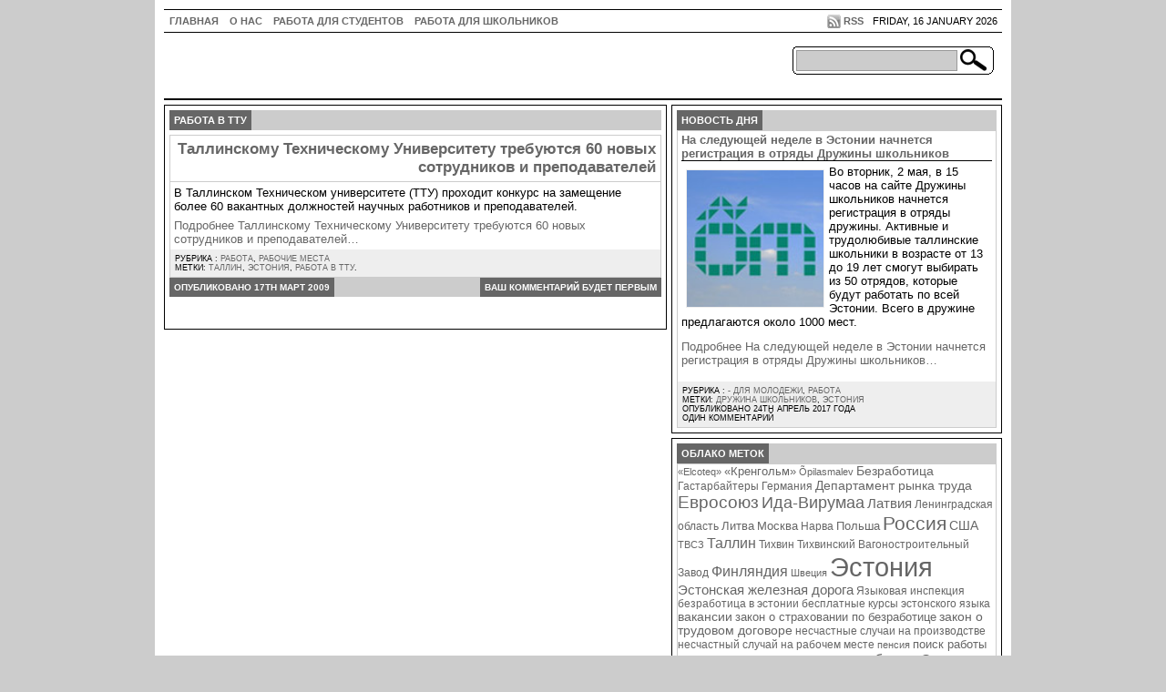

--- FILE ---
content_type: text/html; charset=UTF-8
request_url: https://www.rabota24.ee/tag/rabota-v-ttu/
body_size: 12146
content:
<!DOCTYPE html PUBLIC "-//W3C//DTD XHTML 1.0 Transitional//EN" "http://www.w3.org/TR/xhtml1/DTD/xhtml1-transitional.dtd">
<html xmlns="http://www.w3.org/1999/xhtml" lang="ru-RU">
	<head profile="http://gmpg.org/xfn/11">
		<meta http-equiv="Content-Type" content="text/html; charset=UTF-8" />
		<title> RABOTA24.EE | работа в ТТУ | </title>
		<link rel="shortcut icon" href="https://www.rabota24.ee/wp-content/themes/technical-speech/favicon.ico" />
		<link href="https://www.rabota24.ee/wp-content/themes/technical-speech/style.css" rel="stylesheet" type="text/css" media="screen"/>
		<!--[if lte IE 6]>
 		<link rel="stylesheet" type="text/css" href="https://www.rabota24.ee/wp-content/themes/technical-speech/css/ie_style.css" media="screen"/>
		<![endif]-->
		<link rel="alternate" type="application/rss+xml" title="| RABOTA24.EE | RSS Feed" href="https://www.rabota24.ee/feed/" />
		<link rel="alternate" type="application/atom+xml" title="| RABOTA24.EE | Atom Feed" href="https://www.rabota24.ee/feed/atom/" />
		<script src="https://www.rabota24.ee/wp-includes/js/jquery/jquery.js" type="text/javascript"></script>
		<script type="text/javascript">
 			jQuery.noConflict();
		</script>
		<script src="https://www.rabota24.ee/wp-content/themes/technical-speech/js/jquery.hoverIntent.minified.js" type="text/javascript"></script>
		<script src="https://www.rabota24.ee/wp-content/themes/technical-speech/js/js_functions.js" type="text/javascript"></script>
	  

		
				<meta name='robots' content='max-image-preview:large' />
<link rel="alternate" type="application/rss+xml" title="RABOTA24.EE &raquo; Лента метки работа в ТТУ" href="https://www.rabota24.ee/tag/rabota-v-ttu/feed/" />
<script type="text/javascript">
window._wpemojiSettings = {"baseUrl":"https:\/\/s.w.org\/images\/core\/emoji\/14.0.0\/72x72\/","ext":".png","svgUrl":"https:\/\/s.w.org\/images\/core\/emoji\/14.0.0\/svg\/","svgExt":".svg","source":{"concatemoji":"https:\/\/www.rabota24.ee\/wp-includes\/js\/wp-emoji-release.min.js?ver=6.3.7"}};
/*! This file is auto-generated */
!function(i,n){var o,s,e;function c(e){try{var t={supportTests:e,timestamp:(new Date).valueOf()};sessionStorage.setItem(o,JSON.stringify(t))}catch(e){}}function p(e,t,n){e.clearRect(0,0,e.canvas.width,e.canvas.height),e.fillText(t,0,0);var t=new Uint32Array(e.getImageData(0,0,e.canvas.width,e.canvas.height).data),r=(e.clearRect(0,0,e.canvas.width,e.canvas.height),e.fillText(n,0,0),new Uint32Array(e.getImageData(0,0,e.canvas.width,e.canvas.height).data));return t.every(function(e,t){return e===r[t]})}function u(e,t,n){switch(t){case"flag":return n(e,"\ud83c\udff3\ufe0f\u200d\u26a7\ufe0f","\ud83c\udff3\ufe0f\u200b\u26a7\ufe0f")?!1:!n(e,"\ud83c\uddfa\ud83c\uddf3","\ud83c\uddfa\u200b\ud83c\uddf3")&&!n(e,"\ud83c\udff4\udb40\udc67\udb40\udc62\udb40\udc65\udb40\udc6e\udb40\udc67\udb40\udc7f","\ud83c\udff4\u200b\udb40\udc67\u200b\udb40\udc62\u200b\udb40\udc65\u200b\udb40\udc6e\u200b\udb40\udc67\u200b\udb40\udc7f");case"emoji":return!n(e,"\ud83e\udef1\ud83c\udffb\u200d\ud83e\udef2\ud83c\udfff","\ud83e\udef1\ud83c\udffb\u200b\ud83e\udef2\ud83c\udfff")}return!1}function f(e,t,n){var r="undefined"!=typeof WorkerGlobalScope&&self instanceof WorkerGlobalScope?new OffscreenCanvas(300,150):i.createElement("canvas"),a=r.getContext("2d",{willReadFrequently:!0}),o=(a.textBaseline="top",a.font="600 32px Arial",{});return e.forEach(function(e){o[e]=t(a,e,n)}),o}function t(e){var t=i.createElement("script");t.src=e,t.defer=!0,i.head.appendChild(t)}"undefined"!=typeof Promise&&(o="wpEmojiSettingsSupports",s=["flag","emoji"],n.supports={everything:!0,everythingExceptFlag:!0},e=new Promise(function(e){i.addEventListener("DOMContentLoaded",e,{once:!0})}),new Promise(function(t){var n=function(){try{var e=JSON.parse(sessionStorage.getItem(o));if("object"==typeof e&&"number"==typeof e.timestamp&&(new Date).valueOf()<e.timestamp+604800&&"object"==typeof e.supportTests)return e.supportTests}catch(e){}return null}();if(!n){if("undefined"!=typeof Worker&&"undefined"!=typeof OffscreenCanvas&&"undefined"!=typeof URL&&URL.createObjectURL&&"undefined"!=typeof Blob)try{var e="postMessage("+f.toString()+"("+[JSON.stringify(s),u.toString(),p.toString()].join(",")+"));",r=new Blob([e],{type:"text/javascript"}),a=new Worker(URL.createObjectURL(r),{name:"wpTestEmojiSupports"});return void(a.onmessage=function(e){c(n=e.data),a.terminate(),t(n)})}catch(e){}c(n=f(s,u,p))}t(n)}).then(function(e){for(var t in e)n.supports[t]=e[t],n.supports.everything=n.supports.everything&&n.supports[t],"flag"!==t&&(n.supports.everythingExceptFlag=n.supports.everythingExceptFlag&&n.supports[t]);n.supports.everythingExceptFlag=n.supports.everythingExceptFlag&&!n.supports.flag,n.DOMReady=!1,n.readyCallback=function(){n.DOMReady=!0}}).then(function(){return e}).then(function(){var e;n.supports.everything||(n.readyCallback(),(e=n.source||{}).concatemoji?t(e.concatemoji):e.wpemoji&&e.twemoji&&(t(e.twemoji),t(e.wpemoji)))}))}((window,document),window._wpemojiSettings);
</script>
<style type="text/css">
img.wp-smiley,
img.emoji {
	display: inline !important;
	border: none !important;
	box-shadow: none !important;
	height: 1em !important;
	width: 1em !important;
	margin: 0 0.07em !important;
	vertical-align: -0.1em !important;
	background: none !important;
	padding: 0 !important;
}
</style>
	<link rel='stylesheet' id='wp-block-library-css' href='https://www.rabota24.ee/wp-includes/css/dist/block-library/style.min.css?ver=6.3.7' type='text/css' media='all' />
<style id='classic-theme-styles-inline-css' type='text/css'>
/*! This file is auto-generated */
.wp-block-button__link{color:#fff;background-color:#32373c;border-radius:9999px;box-shadow:none;text-decoration:none;padding:calc(.667em + 2px) calc(1.333em + 2px);font-size:1.125em}.wp-block-file__button{background:#32373c;color:#fff;text-decoration:none}
</style>
<style id='global-styles-inline-css' type='text/css'>
body{--wp--preset--color--black: #000000;--wp--preset--color--cyan-bluish-gray: #abb8c3;--wp--preset--color--white: #ffffff;--wp--preset--color--pale-pink: #f78da7;--wp--preset--color--vivid-red: #cf2e2e;--wp--preset--color--luminous-vivid-orange: #ff6900;--wp--preset--color--luminous-vivid-amber: #fcb900;--wp--preset--color--light-green-cyan: #7bdcb5;--wp--preset--color--vivid-green-cyan: #00d084;--wp--preset--color--pale-cyan-blue: #8ed1fc;--wp--preset--color--vivid-cyan-blue: #0693e3;--wp--preset--color--vivid-purple: #9b51e0;--wp--preset--gradient--vivid-cyan-blue-to-vivid-purple: linear-gradient(135deg,rgba(6,147,227,1) 0%,rgb(155,81,224) 100%);--wp--preset--gradient--light-green-cyan-to-vivid-green-cyan: linear-gradient(135deg,rgb(122,220,180) 0%,rgb(0,208,130) 100%);--wp--preset--gradient--luminous-vivid-amber-to-luminous-vivid-orange: linear-gradient(135deg,rgba(252,185,0,1) 0%,rgba(255,105,0,1) 100%);--wp--preset--gradient--luminous-vivid-orange-to-vivid-red: linear-gradient(135deg,rgba(255,105,0,1) 0%,rgb(207,46,46) 100%);--wp--preset--gradient--very-light-gray-to-cyan-bluish-gray: linear-gradient(135deg,rgb(238,238,238) 0%,rgb(169,184,195) 100%);--wp--preset--gradient--cool-to-warm-spectrum: linear-gradient(135deg,rgb(74,234,220) 0%,rgb(151,120,209) 20%,rgb(207,42,186) 40%,rgb(238,44,130) 60%,rgb(251,105,98) 80%,rgb(254,248,76) 100%);--wp--preset--gradient--blush-light-purple: linear-gradient(135deg,rgb(255,206,236) 0%,rgb(152,150,240) 100%);--wp--preset--gradient--blush-bordeaux: linear-gradient(135deg,rgb(254,205,165) 0%,rgb(254,45,45) 50%,rgb(107,0,62) 100%);--wp--preset--gradient--luminous-dusk: linear-gradient(135deg,rgb(255,203,112) 0%,rgb(199,81,192) 50%,rgb(65,88,208) 100%);--wp--preset--gradient--pale-ocean: linear-gradient(135deg,rgb(255,245,203) 0%,rgb(182,227,212) 50%,rgb(51,167,181) 100%);--wp--preset--gradient--electric-grass: linear-gradient(135deg,rgb(202,248,128) 0%,rgb(113,206,126) 100%);--wp--preset--gradient--midnight: linear-gradient(135deg,rgb(2,3,129) 0%,rgb(40,116,252) 100%);--wp--preset--font-size--small: 13px;--wp--preset--font-size--medium: 20px;--wp--preset--font-size--large: 36px;--wp--preset--font-size--x-large: 42px;--wp--preset--spacing--20: 0.44rem;--wp--preset--spacing--30: 0.67rem;--wp--preset--spacing--40: 1rem;--wp--preset--spacing--50: 1.5rem;--wp--preset--spacing--60: 2.25rem;--wp--preset--spacing--70: 3.38rem;--wp--preset--spacing--80: 5.06rem;--wp--preset--shadow--natural: 6px 6px 9px rgba(0, 0, 0, 0.2);--wp--preset--shadow--deep: 12px 12px 50px rgba(0, 0, 0, 0.4);--wp--preset--shadow--sharp: 6px 6px 0px rgba(0, 0, 0, 0.2);--wp--preset--shadow--outlined: 6px 6px 0px -3px rgba(255, 255, 255, 1), 6px 6px rgba(0, 0, 0, 1);--wp--preset--shadow--crisp: 6px 6px 0px rgba(0, 0, 0, 1);}:where(.is-layout-flex){gap: 0.5em;}:where(.is-layout-grid){gap: 0.5em;}body .is-layout-flow > .alignleft{float: left;margin-inline-start: 0;margin-inline-end: 2em;}body .is-layout-flow > .alignright{float: right;margin-inline-start: 2em;margin-inline-end: 0;}body .is-layout-flow > .aligncenter{margin-left: auto !important;margin-right: auto !important;}body .is-layout-constrained > .alignleft{float: left;margin-inline-start: 0;margin-inline-end: 2em;}body .is-layout-constrained > .alignright{float: right;margin-inline-start: 2em;margin-inline-end: 0;}body .is-layout-constrained > .aligncenter{margin-left: auto !important;margin-right: auto !important;}body .is-layout-constrained > :where(:not(.alignleft):not(.alignright):not(.alignfull)){max-width: var(--wp--style--global--content-size);margin-left: auto !important;margin-right: auto !important;}body .is-layout-constrained > .alignwide{max-width: var(--wp--style--global--wide-size);}body .is-layout-flex{display: flex;}body .is-layout-flex{flex-wrap: wrap;align-items: center;}body .is-layout-flex > *{margin: 0;}body .is-layout-grid{display: grid;}body .is-layout-grid > *{margin: 0;}:where(.wp-block-columns.is-layout-flex){gap: 2em;}:where(.wp-block-columns.is-layout-grid){gap: 2em;}:where(.wp-block-post-template.is-layout-flex){gap: 1.25em;}:where(.wp-block-post-template.is-layout-grid){gap: 1.25em;}.has-black-color{color: var(--wp--preset--color--black) !important;}.has-cyan-bluish-gray-color{color: var(--wp--preset--color--cyan-bluish-gray) !important;}.has-white-color{color: var(--wp--preset--color--white) !important;}.has-pale-pink-color{color: var(--wp--preset--color--pale-pink) !important;}.has-vivid-red-color{color: var(--wp--preset--color--vivid-red) !important;}.has-luminous-vivid-orange-color{color: var(--wp--preset--color--luminous-vivid-orange) !important;}.has-luminous-vivid-amber-color{color: var(--wp--preset--color--luminous-vivid-amber) !important;}.has-light-green-cyan-color{color: var(--wp--preset--color--light-green-cyan) !important;}.has-vivid-green-cyan-color{color: var(--wp--preset--color--vivid-green-cyan) !important;}.has-pale-cyan-blue-color{color: var(--wp--preset--color--pale-cyan-blue) !important;}.has-vivid-cyan-blue-color{color: var(--wp--preset--color--vivid-cyan-blue) !important;}.has-vivid-purple-color{color: var(--wp--preset--color--vivid-purple) !important;}.has-black-background-color{background-color: var(--wp--preset--color--black) !important;}.has-cyan-bluish-gray-background-color{background-color: var(--wp--preset--color--cyan-bluish-gray) !important;}.has-white-background-color{background-color: var(--wp--preset--color--white) !important;}.has-pale-pink-background-color{background-color: var(--wp--preset--color--pale-pink) !important;}.has-vivid-red-background-color{background-color: var(--wp--preset--color--vivid-red) !important;}.has-luminous-vivid-orange-background-color{background-color: var(--wp--preset--color--luminous-vivid-orange) !important;}.has-luminous-vivid-amber-background-color{background-color: var(--wp--preset--color--luminous-vivid-amber) !important;}.has-light-green-cyan-background-color{background-color: var(--wp--preset--color--light-green-cyan) !important;}.has-vivid-green-cyan-background-color{background-color: var(--wp--preset--color--vivid-green-cyan) !important;}.has-pale-cyan-blue-background-color{background-color: var(--wp--preset--color--pale-cyan-blue) !important;}.has-vivid-cyan-blue-background-color{background-color: var(--wp--preset--color--vivid-cyan-blue) !important;}.has-vivid-purple-background-color{background-color: var(--wp--preset--color--vivid-purple) !important;}.has-black-border-color{border-color: var(--wp--preset--color--black) !important;}.has-cyan-bluish-gray-border-color{border-color: var(--wp--preset--color--cyan-bluish-gray) !important;}.has-white-border-color{border-color: var(--wp--preset--color--white) !important;}.has-pale-pink-border-color{border-color: var(--wp--preset--color--pale-pink) !important;}.has-vivid-red-border-color{border-color: var(--wp--preset--color--vivid-red) !important;}.has-luminous-vivid-orange-border-color{border-color: var(--wp--preset--color--luminous-vivid-orange) !important;}.has-luminous-vivid-amber-border-color{border-color: var(--wp--preset--color--luminous-vivid-amber) !important;}.has-light-green-cyan-border-color{border-color: var(--wp--preset--color--light-green-cyan) !important;}.has-vivid-green-cyan-border-color{border-color: var(--wp--preset--color--vivid-green-cyan) !important;}.has-pale-cyan-blue-border-color{border-color: var(--wp--preset--color--pale-cyan-blue) !important;}.has-vivid-cyan-blue-border-color{border-color: var(--wp--preset--color--vivid-cyan-blue) !important;}.has-vivid-purple-border-color{border-color: var(--wp--preset--color--vivid-purple) !important;}.has-vivid-cyan-blue-to-vivid-purple-gradient-background{background: var(--wp--preset--gradient--vivid-cyan-blue-to-vivid-purple) !important;}.has-light-green-cyan-to-vivid-green-cyan-gradient-background{background: var(--wp--preset--gradient--light-green-cyan-to-vivid-green-cyan) !important;}.has-luminous-vivid-amber-to-luminous-vivid-orange-gradient-background{background: var(--wp--preset--gradient--luminous-vivid-amber-to-luminous-vivid-orange) !important;}.has-luminous-vivid-orange-to-vivid-red-gradient-background{background: var(--wp--preset--gradient--luminous-vivid-orange-to-vivid-red) !important;}.has-very-light-gray-to-cyan-bluish-gray-gradient-background{background: var(--wp--preset--gradient--very-light-gray-to-cyan-bluish-gray) !important;}.has-cool-to-warm-spectrum-gradient-background{background: var(--wp--preset--gradient--cool-to-warm-spectrum) !important;}.has-blush-light-purple-gradient-background{background: var(--wp--preset--gradient--blush-light-purple) !important;}.has-blush-bordeaux-gradient-background{background: var(--wp--preset--gradient--blush-bordeaux) !important;}.has-luminous-dusk-gradient-background{background: var(--wp--preset--gradient--luminous-dusk) !important;}.has-pale-ocean-gradient-background{background: var(--wp--preset--gradient--pale-ocean) !important;}.has-electric-grass-gradient-background{background: var(--wp--preset--gradient--electric-grass) !important;}.has-midnight-gradient-background{background: var(--wp--preset--gradient--midnight) !important;}.has-small-font-size{font-size: var(--wp--preset--font-size--small) !important;}.has-medium-font-size{font-size: var(--wp--preset--font-size--medium) !important;}.has-large-font-size{font-size: var(--wp--preset--font-size--large) !important;}.has-x-large-font-size{font-size: var(--wp--preset--font-size--x-large) !important;}
.wp-block-navigation a:where(:not(.wp-element-button)){color: inherit;}
:where(.wp-block-post-template.is-layout-flex){gap: 1.25em;}:where(.wp-block-post-template.is-layout-grid){gap: 1.25em;}
:where(.wp-block-columns.is-layout-flex){gap: 2em;}:where(.wp-block-columns.is-layout-grid){gap: 2em;}
.wp-block-pullquote{font-size: 1.5em;line-height: 1.6;}
</style>
<link rel='stylesheet' id='svensoft-social-shared-buttons-style-css' href='https://www.rabota24.ee/wp-content/plugins/svensoft-social-share-buttons/css/style.css?ver=6.3.7' type='text/css' media='all' />
<link rel='stylesheet' id='wp-polls-css' href='https://www.rabota24.ee/wp-content/plugins/wp-polls/polls-css.css?ver=2.77.1' type='text/css' media='all' />
<style id='wp-polls-inline-css' type='text/css'>
.wp-polls .pollbar {
	margin: 1px;
	font-size: 6px;
	line-height: 8px;
	height: 8px;
	background-image: url('https://www.rabota24.ee/wp-content/plugins/wp-polls/images/default/pollbg.gif');
	border: 1px solid #c8c8c8;
}

</style>
<link rel='stylesheet' id='wp-pagenavi-css' href='https://www.rabota24.ee/wp-content/plugins/wp-pagenavi/pagenavi-css.css?ver=2.70' type='text/css' media='all' />
<script type='text/javascript' src='https://www.rabota24.ee/wp-includes/js/jquery/jquery.min.js?ver=3.7.0' id='jquery-core-js'></script>
<script type='text/javascript' src='https://www.rabota24.ee/wp-includes/js/jquery/jquery-migrate.min.js?ver=3.4.1' id='jquery-migrate-js'></script>
<link rel="https://api.w.org/" href="https://www.rabota24.ee/wp-json/" /><link rel="alternate" type="application/json" href="https://www.rabota24.ee/wp-json/wp/v2/tags/170" /><link rel="EditURI" type="application/rsd+xml" title="RSD" href="https://www.rabota24.ee/xmlrpc.php?rsd" />
<meta name="generator" content="WordPress 6.3.7" />
<script type="text/javascript" src="https://www.rabota24.ee/wp-content/plugins/flash-video-player/swfobject.js"></script>
<style type="text/css">.recentcomments a{display:inline !important;padding:0 !important;margin:0 !important;}</style>		
		
	</head>
	<body>
		<div id="body">
			<div id="wrap">
				<div id="nav">
					<ul>
						<li><a href="https://www.rabota24.ee" title="Home">ГЛАВНАЯ</a></li>
		        	<li class="page_item page-item-178"><a href="https://www.rabota24.ee/o-sajte/">О нас</a></li>
<li class="page_item page-item-2941"><a href="https://www.rabota24.ee/rabota-dlya-studentov/">Работа для студентов</a></li>
<li class="page_item page-item-2945"><a href="https://www.rabota24.ee/rabota-dlya-shkolnikov/">Работа для школьников</a></li>
					</ul>
																									<div class="meta">
						Friday, 16 January 2026					</div>
										<a href="https://www.rabota24.ee/feed/" title="Subscribe to RSS Feed" class="rss_link">RSS</a>
					<div class="clear"></div>
				</div>
				<div id="header">
					<div id="headcontent">
																							</div>
										<div id="headsearch">
						<form action="https://www.rabota24.ee" method="get" id="searchform">
							<input name="s" type="text" value=""/>
							<img src="https://www.rabota24.ee/wp-content/themes/technical-speech/images/search_button.gif" alt="Search" />
						</form>
					</div>
		      <br/>
		      <br/>
		      <br/>
		      <br/>	 			
<div id="nav">
<!--  Banner_728x90_CodeStart -->

<!-- Banner_728x90_CodeEnd -->
</div>					

</div>
				<div id="content">
					<div class="contentbox">
												
														 	  													 	  												
							<div class="boxheading"><span>работа в ТТУ</span><div class="clear"></div><div class="left"></div></div>
															<div class="posts">
									<h6 class="postheading" id="post-2303"><a href="https://www.rabota24.ee/tallinskomu-texnicheskomu-universitetu-trebuyutsya-60-novyx-sotrudnikov-i-prepodavatelej/" rel="bookmark" title="Таллинскому Техническому Университету требуются 60 новых сотрудников и преподавателей">Таллинскому Техническому Университету требуются 60 новых сотрудников и преподавателей</a></h6>
									<p>В Таллинском Техническом университете (ТТУ) проходит конкурс на замещение более 60 вакантных должностей научных работников и преподавателей.</p>
<p> <a href="https://www.rabota24.ee/tallinskomu-texnicheskomu-universitetu-trebuyutsya-60-novyx-sotrudnikov-i-prepodavatelej/#more-2303" class="more-link">Подробнее Таллинскому Техническому Университету требуются 60 новых сотрудников и преподавателей&#8230;</a></p>
									
									
									<div class="postsmetadata">
										Рубрика : <a href="https://www.rabota24.ee/category/rabota-2/" rel="category tag">Работа</a>, <a href="https://www.rabota24.ee/category/rabochie-mesta/" rel="category tag">Рабочие места</a><br />
										Метки: <a href="https://www.rabota24.ee/tag/tallin/" rel="tag">Таллин</a>, <a href="https://www.rabota24.ee/tag/estoniya/" rel="tag">Эстония</a>, <a href="https://www.rabota24.ee/tag/rabota-v-ttu/" rel="tag">работа в ТТУ</a>.<br />																			</div>
								</div>
								<div class="boxheading" style="font-size:0.9em"><span>Опубликовано 17th Март 2009</span><span class="right"><a href="https://www.rabota24.ee/tallinskomu-texnicheskomu-universitetu-trebuyutsya-60-novyx-sotrudnikov-i-prepodavatelej/#respond">Ваш комментарий будет первым</a></span><div class="clear"></div>
								<div class="left"></div>
							  </div>
						 <br/>  
						 <!–adv banner begin –>

                           <center><script type="text/javascript"><!--
google_ad_client = "ca-pub-7252235004434546";
/* RABOTA24_468x60_2_NEWS */
google_ad_slot = "8302575021";
google_ad_width = 468;
google_ad_height = 60;
//-->
</script>
<script type="text/javascript"
src="http://pagead2.googlesyndication.com/pagead/show_ads.js">
</script></center>
              
              <!–adv banner end –>						 
							<br/>  
							 							 							 
																		</div>
				</div>
				<div id="sidebar">
																																																	
								
					<div class="widgetbox-large">
						<div class="boxheading"><span>Новость Дня</span><div class="clear"></div><div class="left"></div></div>
						<div class="widgetwrap-large">
							<div class="fp_wrap">
								<h6><a href="https://www.rabota24.ee/na-sleduyushhej-nedele-v-estonii-nachnetsya-registraciya-v-otryady-druzhiny-shkolnikov/" title="На следующей неделе в Эстонии начнется регистрация в отряды Дружины школьников">На следующей неделе в Эстонии начнется регистрация в отряды Дружины школьников</a></h6>
							<p><a href="https://www.rabota24.ee/wp-content/uploads/2012/06/eom2.jpg"><img decoding="async" loading="lazy" src="https://www.rabota24.ee/wp-content/uploads/2012/06/eom2.jpg" alt="eom2" width="150" height="150" class="alignleft size-full wp-image-4887" /></a>Во вторник, 2 мая, в 15 часов на сайте Дружины школьников начнется регистрация в отряды дружины. Активные и трудолюбивые таллинские школьники в возрасте от 13 до 19 лет смогут выбирать из 50 отрядов, которые будут работать по всей Эстонии. Всего в дружине предлагаются около 1000 мест.</p>
<p><a href="https://www.rabota24.ee/na-sleduyushhej-nedele-v-estonii-nachnetsya-registraciya-v-otryady-druzhiny-shkolnikov/" class="more-link">Подробнее На следующей неделе в Эстонии начнется регистрация в отряды Дружины школьников&#8230;</a></p>
							<a href="https://www.rabota24.ee/na-sleduyushhej-nedele-v-estonii-nachnetsya-registraciya-v-otryady-druzhiny-shkolnikov/" class="readmorelink"></a>
							</div>
							<div class="postsmetadata" style="font-size:0.8em;">
								Рубрика : <a href="https://www.rabota24.ee/category/rabota-2/dlya-molodezhi/" rel="category tag">- для молодежи</a>, <a href="https://www.rabota24.ee/category/rabota-2/" rel="category tag">Работа</a><br />
								Метки: <a href="https://www.rabota24.ee/tag/druzhina-shkolnikov/" rel="tag">Дружина школьников</a>, <a href="https://www.rabota24.ee/tag/estoniya/" rel="tag">Эстония</a><br />								Опубликовано 24th Апрель 2017 года<br />
								Один комментарий							</div>
						</div>
						</div>
										 


				<div class="widgetbox-large"><div class="boxheading"><span>Облако Меток</span><div class="clear"></div><div class="left"></div></div><div class="widgetwrap-large"><div class="tagcloud"><a href="https://www.rabota24.ee/tag/elcoteq/" class="tag-cloud-link tag-link-778 tag-link-position-1" style="font-size: 8.3867403314917pt;" aria-label="«Elcoteq» (7 элементов)">«Elcoteq»</a>
<a href="https://www.rabota24.ee/tag/krengolm/" class="tag-cloud-link tag-link-777 tag-link-position-2" style="font-size: 9.4696132596685pt;" aria-label="«Кренгольм» (10 элементов)">«Кренгольм»</a>
<a href="https://www.rabota24.ee/tag/opilasmalev/" class="tag-cloud-link tag-link-634 tag-link-position-3" style="font-size: 8pt;" aria-label="Õpilasmalev (6 элементов)">Õpilasmalev</a>
<a href="https://www.rabota24.ee/tag/bezrabotica/" class="tag-cloud-link tag-link-1084 tag-link-position-4" style="font-size: 10.32044198895pt;" aria-label="Безработица (13 элементов)">Безработица</a>
<a href="https://www.rabota24.ee/tag/gastarbajtery/" class="tag-cloud-link tag-link-1081 tag-link-position-5" style="font-size: 9.1602209944751pt;" aria-label="Гастарбайтеры (9 элементов)">Гастарбайтеры</a>
<a href="https://www.rabota24.ee/tag/germaniya/" class="tag-cloud-link tag-link-256 tag-link-position-6" style="font-size: 9.1602209944751pt;" aria-label="Германия (9 элементов)">Германия</a>
<a href="https://www.rabota24.ee/tag/departament-rynka-truda/" class="tag-cloud-link tag-link-765 tag-link-position-7" style="font-size: 10.552486187845pt;" aria-label="Департамент рынка труда (14 элементов)">Департамент рынка труда</a>
<a href="https://www.rabota24.ee/tag/evrosoyuz/" class="tag-cloud-link tag-link-769 tag-link-position-8" style="font-size: 14.033149171271pt;" aria-label="Евросоюз (42 элемента)">Евросоюз</a>
<a href="https://www.rabota24.ee/tag/ida-virumaa/" class="tag-cloud-link tag-link-682 tag-link-position-9" style="font-size: 13.337016574586pt;" aria-label="Ида-Вирумаа (34 элемента)">Ида-Вирумаа</a>
<a href="https://www.rabota24.ee/tag/latviya/" class="tag-cloud-link tag-link-195 tag-link-position-10" style="font-size: 11.480662983425pt;" aria-label="Латвия (19 элементов)">Латвия</a>
<a href="https://www.rabota24.ee/tag/leningradskaya-oblast/" class="tag-cloud-link tag-link-210 tag-link-position-11" style="font-size: 9.1602209944751pt;" aria-label="Ленинградская область (9 элементов)">Ленинградская область</a>
<a href="https://www.rabota24.ee/tag/litva/" class="tag-cloud-link tag-link-383 tag-link-position-12" style="font-size: 10.011049723757pt;" aria-label="Литва (12 элементов)">Литва</a>
<a href="https://www.rabota24.ee/tag/moskva/" class="tag-cloud-link tag-link-226 tag-link-position-13" style="font-size: 10.011049723757pt;" aria-label="Москва (12 элементов)">Москва</a>
<a href="https://www.rabota24.ee/tag/narva/" class="tag-cloud-link tag-link-103 tag-link-position-14" style="font-size: 8.7734806629834pt;" aria-label="Нарва (8 элементов)">Нарва</a>
<a href="https://www.rabota24.ee/tag/polsha/" class="tag-cloud-link tag-link-649 tag-link-position-15" style="font-size: 9.7790055248619pt;" aria-label="Польша (11 элементов)">Польша</a>
<a href="https://www.rabota24.ee/tag/rossiya/" class="tag-cloud-link tag-link-244 tag-link-position-16" style="font-size: 15.425414364641pt;" aria-label="Россия (64 элемента)">Россия</a>
<a href="https://www.rabota24.ee/tag/ssha/" class="tag-cloud-link tag-link-212 tag-link-position-17" style="font-size: 10.707182320442pt;" aria-label="США (15 элементов)">США</a>
<a href="https://www.rabota24.ee/tag/tvsz/" class="tag-cloud-link tag-link-587 tag-link-position-18" style="font-size: 8.3867403314917pt;" aria-label="ТВСЗ (7 элементов)">ТВСЗ</a>
<a href="https://www.rabota24.ee/tag/tallin/" class="tag-cloud-link tag-link-273 tag-link-position-19" style="font-size: 12.099447513812pt;" aria-label="Таллин (23 элемента)">Таллин</a>
<a href="https://www.rabota24.ee/tag/tixvin/" class="tag-cloud-link tag-link-193 tag-link-position-20" style="font-size: 8.7734806629834pt;" aria-label="Тихвин (8 элементов)">Тихвин</a>
<a href="https://www.rabota24.ee/tag/tixvinskij-vagonostroitelnyj-zavod/" class="tag-cloud-link tag-link-194 tag-link-position-21" style="font-size: 8.7734806629834pt;" aria-label="Тихвинский Вагоностроительный Завод (8 элементов)">Тихвинский Вагоностроительный Завод</a>
<a href="https://www.rabota24.ee/tag/finlyandiya/" class="tag-cloud-link tag-link-335 tag-link-position-22" style="font-size: 12.099447513812pt;" aria-label="Финляндия (23 элемента)">Финляндия</a>
<a href="https://www.rabota24.ee/tag/shveciya/" class="tag-cloud-link tag-link-652 tag-link-position-23" style="font-size: 8pt;" aria-label="Швеция (6 элементов)">Швеция</a>
<a href="https://www.rabota24.ee/tag/estoniya/" class="tag-cloud-link tag-link-114 tag-link-position-24" style="font-size: 22pt;" aria-label="Эстония (454 элемента)">Эстония</a>
<a href="https://www.rabota24.ee/tag/estonskaya-zheleznaya-doroga/" class="tag-cloud-link tag-link-768 tag-link-position-25" style="font-size: 11.171270718232pt;" aria-label="Эстонская железная дорога (17 элементов)">Эстонская железная дорога</a>
<a href="https://www.rabota24.ee/tag/yazykovaya-inspekciya/" class="tag-cloud-link tag-link-373 tag-link-position-26" style="font-size: 8.7734806629834pt;" aria-label="Языковая инспекция (8 элементов)">Языковая инспекция</a>
<a href="https://www.rabota24.ee/tag/bezrabotica-v-estonii/" class="tag-cloud-link tag-link-135 tag-link-position-27" style="font-size: 8.7734806629834pt;" aria-label="безработица в эстонии (8 элементов)">безработица в эстонии</a>
<a href="https://www.rabota24.ee/tag/besplatnye-kursy-estonskogo-yazyka/" class="tag-cloud-link tag-link-196 tag-link-position-28" style="font-size: 9.1602209944751pt;" aria-label="бесплатные курсы эстонского языка (9 элементов)">бесплатные курсы эстонского языка</a>
<a href="https://www.rabota24.ee/tag/vakansii/" class="tag-cloud-link tag-link-120 tag-link-position-29" style="font-size: 10.32044198895pt;" aria-label="вакансии (13 элементов)">вакансии</a>
<a href="https://www.rabota24.ee/tag/zakon-o-straxovanii-po-bezrabotice/" class="tag-cloud-link tag-link-799 tag-link-position-30" style="font-size: 9.4696132596685pt;" aria-label="закон о страховании по безработице (10 элементов)">закон о страховании по безработице</a>
<a href="https://www.rabota24.ee/tag/zakon-o-trudovom-dogovore/" class="tag-cloud-link tag-link-775 tag-link-position-31" style="font-size: 10.32044198895pt;" aria-label="закон о трудовом договоре (13 элементов)">закон о трудовом договоре</a>
<a href="https://www.rabota24.ee/tag/neschastnye-sluchai-na-proizvodstve/" class="tag-cloud-link tag-link-927 tag-link-position-32" style="font-size: 8.7734806629834pt;" aria-label="несчастные случаи на производстве (8 элементов)">несчастные случаи на производстве</a>
<a href="https://www.rabota24.ee/tag/neschastnyj-sluchaj-na-rabochem-meste/" class="tag-cloud-link tag-link-505 tag-link-position-33" style="font-size: 8.7734806629834pt;" aria-label="несчастный случай на рабочем месте (8 элементов)">несчастный случай на рабочем месте</a>
<a href="https://www.rabota24.ee/tag/pensiya/" class="tag-cloud-link tag-link-156 tag-link-position-34" style="font-size: 8pt;" aria-label="пенсия (6 элементов)">пенсия</a>
<a href="https://www.rabota24.ee/tag/poisk-raboty/" class="tag-cloud-link tag-link-411 tag-link-position-35" style="font-size: 10.011049723757pt;" aria-label="поиск работы (12 элементов)">поиск работы</a>
<a href="https://www.rabota24.ee/tag/rabota-v-moskve/" class="tag-cloud-link tag-link-250 tag-link-position-36" style="font-size: 8.3867403314917pt;" aria-label="работа в Москве (7 элементов)">работа в Москве</a>
<a href="https://www.rabota24.ee/tag/rabota-v-rossii/" class="tag-cloud-link tag-link-80 tag-link-position-37" style="font-size: 10.32044198895pt;" aria-label="работа в России (13 элементов)">работа в России</a>
<a href="https://www.rabota24.ee/tag/rabota-v-estonii/" class="tag-cloud-link tag-link-605 tag-link-position-38" style="font-size: 12.254143646409pt;" aria-label="работа в Эстонии (24 элемента)">работа в Эстонии</a>
<a href="https://www.rabota24.ee/tag/rabota-dlya-studentov/" class="tag-cloud-link tag-link-259 tag-link-position-39" style="font-size: 8.7734806629834pt;" aria-label="работа для студентов (8 элементов)">работа для студентов</a>
<a href="https://www.rabota24.ee/tag/rabota-dlya-shkolnikov/" class="tag-cloud-link tag-link-176 tag-link-position-40" style="font-size: 12.950276243094pt;" aria-label="работа для школьников (30 элементов)">работа для школьников</a>
<a href="https://www.rabota24.ee/tag/rabota-na-leto/" class="tag-cloud-link tag-link-175 tag-link-position-41" style="font-size: 8.7734806629834pt;" aria-label="работа на лето (8 элементов)">работа на лето</a>
<a href="https://www.rabota24.ee/tag/statistika/" class="tag-cloud-link tag-link-211 tag-link-position-42" style="font-size: 9.7790055248619pt;" aria-label="статистика (11 элементов)">статистика</a>
<a href="https://www.rabota24.ee/tag/trebuyutsya/" class="tag-cloud-link tag-link-116 tag-link-position-43" style="font-size: 10.552486187845pt;" aria-label="требуются (14 элементов)">требуются</a>
<a href="https://www.rabota24.ee/tag/chislo-bezrabotnyx/" class="tag-cloud-link tag-link-1007 tag-link-position-44" style="font-size: 10.939226519337pt;" aria-label="число безработных (16 элементов)">число безработных</a>
<a href="https://www.rabota24.ee/tag/estonskij-yazyk/" class="tag-cloud-link tag-link-198 tag-link-position-45" style="font-size: 10.939226519337pt;" aria-label="эстонский язык (16 элементов)">эстонский язык</a></div>
</div></div>				

<div class="widgetbox-large">
<div class="boxheading">
<div class="clear"></div>
<div class="left"></div>
</div>

<a href="https://www.rabota24.ee/?page_id=4725"><img src="https://www.rabota24.ee/banners/adv-foto.jpg" alt="Выйди из Тени! Добавь Фотографию в Свое Объявление о Поиске Работы! " title="Выйди из Тени! Добавь Фотографию в Свое Объявление о Поиске Работы! "></a>

</div>


<div class="widgetbox-large">
<div class="boxheading">
<div class="clear"></div>
<div class="left"></div>
</div>

<script type="text/javascript" src="//vk.com/js/api/openapi.js?115"></script>

<!-- VK Widget -->
<div id="vk_groups"></div>
<script type="text/javascript">
VK.Widgets.Group("vk_groups", {mode: 0, width: "350", height: "400", color1: 'FFFFFF', color2: '2B587A', color3: '5B7FA6'}, 25075365);
</script>

</div>


<div class="widgetbox-large">
<div class="boxheading"><div class="clear"></div><div class="left"></div></div>

<!-- Facebook -->

<script src="http://connect.facebook.net/en_US/all.js#xfbml=1"></script><fb:like-box href="http://www.facebook.com/pages/%D0%A0%D0%B0%D0%B1%D0%BE%D1%82%D0%B0-%D0%B4%D0%BB%D1%8F-%D0%A8%D0%BA%D0%BE%D0%BB%D1%8C%D0%BD%D0%B8%D0%BA%D0%BE%D0%B2-%D0%B8-%D0%A1%D1%82%D1%83%D0%B4%D0%B5%D0%BD%D1%82%D0%BE%D0%B2/197214173643431" width="350" show_faces="true" stream="false" header="false"></fb:like-box>

</div>


</div>								
</div>				<div id="rightsidebar">
				 	<div class="widgetbox2"><div class="boxheading"><span>Новые комментарии</span><div class="clear"></div><div class="left"></div></div><div class="widgetwrap"><ul id="recentcomments"><li class="recentcomments"><span class="comment-author-link"><a href="https://market-casino.ru/" class="url" rel="ugc external nofollow">RevigeNopy</a></span> к записи <a href="https://www.rabota24.ee/na-sleduyushhej-nedele-v-estonii-nachnetsya-registraciya-v-otryady-druzhiny-shkolnikov/comment-page-1/#comment-123920">На следующей неделе в Эстонии начнется регистрация в отряды Дружины школьников</a></li><li class="recentcomments"><span class="comment-author-link">Вероника</span> к записи <a href="https://www.rabota24.ee/rabota-dlya-shkolnikov/rabota-dlya-shkolnikov-v-luganske/comment-page-8/#comment-123573">Работа для школьников в Луганске</a></li><li class="recentcomments"><span class="comment-author-link">Игорь</span> к записи <a href="https://www.rabota24.ee/rabota-dlya-shkolnikov/rabota-dlya-shkolnikov-v-vitebske/comment-page-11/#comment-113341">Работа для школьников в Витебске</a></li><li class="recentcomments"><span class="comment-author-link">Никита</span> к записи <a href="https://www.rabota24.ee/rabota-dlya-shkolnikov/rabota-dlya-shkolnikov-v-minske/comment-page-33/#comment-112225">Работа для школьников в Минске</a></li><li class="recentcomments"><span class="comment-author-link">Никита</span> к записи <a href="https://www.rabota24.ee/rabota-dlya-shkolnikov/rabota-dlya-shkolnikov-v-minske/comment-page-33/#comment-112009">Работа для школьников в Минске</a></li><li class="recentcomments"><span class="comment-author-link">Никита</span> к записи <a href="https://www.rabota24.ee/rabota-dlya-shkolnikov/rabota-dlya-shkolnikov-v-minske/comment-page-33/#comment-112008">Работа для школьников в Минске</a></li><li class="recentcomments"><span class="comment-author-link">Виктория</span> к записи <a href="https://www.rabota24.ee/rabota-dlya-shkolnikov/rabota-dlya-shkolnikov-v-zaporozhe/comment-page-20/#comment-111733">Работа для школьников в Запорожье</a></li><li class="recentcomments"><span class="comment-author-link">Камилла</span> к записи <a href="https://www.rabota24.ee/estonskim-shkolnikam-stanet-proshhe-ustroitsya-na-rabotu/comment-page-1/#comment-111502">Эстонским школьникам станет проще устроиться на работу</a></li><li class="recentcomments"><span class="comment-author-link">айдан</span> к записи <a href="https://www.rabota24.ee/rabota-dlya-shkolnikov/rabota-dlya-shkolnikov-v-baku/comment-page-6/#comment-111456">Работа для школьников в Баку</a></li><li class="recentcomments"><span class="comment-author-link">Екатерина</span> к записи <a href="https://www.rabota24.ee/rabota-dlya-shkolnikov/rabota-dlya-shkolnikov-v-nikolaeve/comment-page-9/#comment-111053">Работа для школьников в Николаеве</a></li><li class="recentcomments"><span class="comment-author-link">Артемий</span> к записи <a href="https://www.rabota24.ee/letom-statoil-budet-platit-estonskim-shkolnikam-za-rabotu-25-evrochas/comment-page-1/#comment-111015">Летом «Statoil» будет платить эстонским школьникам за работу 2,5 евро/час</a></li><li class="recentcomments"><span class="comment-author-link"><a href="https://www.instagram.com/lem.u.r/" class="url" rel="ugc external nofollow">Алина</a></span> к записи <a href="https://www.rabota24.ee/rabota-dlya-shkolnikov/rabota-dlya-shkolnikov-v-nikolaeve/comment-page-9/#comment-111012">Работа для школьников в Николаеве</a></li><li class="recentcomments"><span class="comment-author-link">Мехти</span> к записи <a href="https://www.rabota24.ee/rabota-dlya-shkolnikov/rabota-dlya-shkolnikov-v-baku/comment-page-6/#comment-110929">Работа для школьников в Баку</a></li><li class="recentcomments"><span class="comment-author-link">Вюсаля</span> к записи <a href="https://www.rabota24.ee/rabota-dlya-shkolnikov/rabota-dlya-shkolnikov-v-baku/comment-page-6/#comment-110886">Работа для школьников в Баку</a></li><li class="recentcomments"><span class="comment-author-link"><a href="https://yadi.sk/d/EA7vEnFWnndwyA" class="url" rel="ugc external nofollow">marek</a></span> к записи <a href="https://www.rabota24.ee/letom-statoil-budet-platit-estonskim-shkolnikam-za-rabotu-25-evrochas/comment-page-1/#comment-110738">Летом «Statoil» будет платить эстонским школьникам за работу 2,5 евро/час</a></li><li class="recentcomments"><span class="comment-author-link">Гамид</span> к записи <a href="https://www.rabota24.ee/rabota-dlya-shkolnikov/rabota-dlya-shkolnikov-v-baku/comment-page-6/#comment-110716">Работа для школьников в Баку</a></li><li class="recentcomments"><span class="comment-author-link">Самира</span> к записи <a href="https://www.rabota24.ee/rabota-dlya-shkolnikov/rabota-dlya-shkolnikov-v-tashkente/comment-page-16/#comment-110163">Работа для школьников в Ташкенте</a></li><li class="recentcomments"><span class="comment-author-link">Фатима</span> к записи <a href="https://www.rabota24.ee/rabota-dlya-shkolnikov/rabota-dlya-shkolnikov-v-baku/comment-page-6/#comment-109654">Работа для школьников в Баку</a></li><li class="recentcomments"><span class="comment-author-link">Elya</span> к записи <a href="https://www.rabota24.ee/rabota-dlya-shkolnikov/rabota-dlya-shkolnikov-v-baku/comment-page-6/#comment-109503">Работа для школьников в Баку</a></li><li class="recentcomments"><span class="comment-author-link">Муниса Нарзуллаева</span> к записи <a href="https://www.rabota24.ee/rabota-dlya-shkolnikov/rabota-dlya-shkolnikov-v-tashkente/comment-page-16/#comment-109438">Работа для школьников в Ташкенте</a></li></ul></div></div>				</div>				<div id="leftsidebar">
					<div class="widgetbox"><div class="boxheading"><span>Рубрики портала</span><div class="clear"></div><div class="left"></div></div><div class="widgetwrap"><ul>
			<ul>
					<li class="cat-item cat-item-17"><a href="https://www.rabota24.ee/category/abc-bezrabotnogo/">ABC безработного</a>
</li>
	<li class="cat-item cat-item-10"><a href="https://www.rabota24.ee/category/bezrabotica/">Безработица</a>
</li>
	<li class="cat-item cat-item-4"><a href="https://www.rabota24.ee/category/gastarbajtery/">Гастарбайтеры</a>
</li>
	<li class="cat-item cat-item-30"><a href="https://www.rabota24.ee/category/diskriminaciya/">Дискриминация</a>
</li>
	<li class="cat-item cat-item-28"><a href="https://www.rabota24.ee/category/disciplina/">Дисциплина</a>
</li>
	<li class="cat-item cat-item-2"><a href="https://www.rabota24.ee/category/za-rubezhom/">За рубежом</a>
</li>
	<li class="cat-item cat-item-12"><a href="https://www.rabota24.ee/category/zabastovki/">Забастовки</a>
</li>
	<li class="cat-item cat-item-8"><a href="https://www.rabota24.ee/category/zakonodatelstvo/">Законодательство</a>
<ul class='children'>
	<li class="cat-item cat-item-15"><a href="https://www.rabota24.ee/category/zakonodatelstvo/voprosy-otvety/">&#8212; Вопросы &#8212; ответы</a>
</li>
</ul>
</li>
	<li class="cat-item cat-item-6"><a href="https://www.rabota24.ee/category/zarplata/">Зарплата</a>
<ul class='children'>
	<li class="cat-item cat-item-29"><a href="https://www.rabota24.ee/category/zarplata/nalogi/">Налоги</a>
</li>
</ul>
</li>
	<li class="cat-item cat-item-3"><a href="https://www.rabota24.ee/category/invalidy/">Инвалиды</a>
</li>
	<li class="cat-item cat-item-18"><a href="https://www.rabota24.ee/category/karera/">Карьера</a>
</li>
	<li class="cat-item cat-item-14"><a href="https://www.rabota24.ee/category/kriminal/">Криминал</a>
</li>
	<li class="cat-item cat-item-551"><a href="https://www.rabota24.ee/category/malyj-biznes-2/">Малый Бизнес</a>
</li>
	<li class="cat-item cat-item-33"><a href="https://www.rabota24.ee/category/medicina/">Медицина</a>
</li>
	<li class="cat-item cat-item-31"><a href="https://www.rabota24.ee/category/ofislajf/">ОфисЛайф</a>
</li>
	<li class="cat-item cat-item-9"><a href="https://www.rabota24.ee/category/pensii/">Пенсии</a>
</li>
	<li class="cat-item cat-item-11"><a href="https://www.rabota24.ee/category/posobiya/">Пособия</a>
</li>
	<li class="cat-item cat-item-13"><a href="https://www.rabota24.ee/category/profsoyuzy/">Профсоюзы</a>
</li>
	<li class="cat-item cat-item-16"><a href="https://www.rabota24.ee/category/pryamaya-rech/">Прямая речь</a>
</li>
	<li class="cat-item cat-item-1"><a href="https://www.rabota24.ee/category/rabota-2/">Работа</a>
<ul class='children'>
	<li class="cat-item cat-item-7"><a href="https://www.rabota24.ee/category/rabota-2/dlya-molodezhi/">&#8212; для молодежи</a>
</li>
	<li class="cat-item cat-item-182"><a href="https://www.rabota24.ee/category/rabota-2/dlya-tex-komu-za-50/">&#8212; для тех, кому за 50+</a>
</li>
	<li class="cat-item cat-item-35"><a href="https://www.rabota24.ee/category/rabota-2/za-rubezhom-rabota-2/">&#8212; за рубежом</a>
	<ul class='children'>
	<li class="cat-item cat-item-59"><a href="https://www.rabota24.ee/category/rabota-2/za-rubezhom-rabota-2/vizy/">Визы</a>
</li>
	</ul>
</li>
</ul>
</li>
	<li class="cat-item cat-item-32"><a href="https://www.rabota24.ee/category/rabochie-mesta/">Рабочие места</a>
</li>
	<li class="cat-item cat-item-181"><a href="https://www.rabota24.ee/category/reklama/">Реклама</a>
</li>
	<li class="cat-item cat-item-24"><a href="https://www.rabota24.ee/category/skandaly/">Скандалы</a>
</li>
	<li class="cat-item cat-item-27"><a href="https://www.rabota24.ee/category/stoimost-zhizni/">Стоимость жизни</a>
</li>
	<li class="cat-item cat-item-26"><a href="https://www.rabota24.ee/category/tb-na-proizvodstve/">ТБ на производстве</a>
</li>
	<li class="cat-item cat-item-5"><a href="https://www.rabota24.ee/category/trudovye-spory/">Трудовые споры</a>
</li>
	<li class="cat-item cat-item-25"><a href="https://www.rabota24.ee/category/uvolneniya/">Увольнения</a>
</li>
	<li class="cat-item cat-item-19"><a href="https://www.rabota24.ee/category/ucheba/">Учеба</a>
<ul class='children'>
	<li class="cat-item cat-item-20"><a href="https://www.rabota24.ee/category/ucheba/vuzy/">— Вузы</a>
</li>
	<li class="cat-item cat-item-23"><a href="https://www.rabota24.ee/category/ucheba/za-rubezhom-ucheba/">— За рубежом</a>
</li>
	<li class="cat-item cat-item-21"><a href="https://www.rabota24.ee/category/ucheba/kursy/">— Курсы</a>
</li>
	<li class="cat-item cat-item-22"><a href="https://www.rabota24.ee/category/ucheba/uchilishha/">— Училища</a>
</li>
</ul>
</li>
			</ul>

			</ul></div></div><div class="widgetbox"><div class="boxheading"><span>ПАРТНЕРСКИЕ САЙТЫ</span><div class="clear"></div><div class="left"></div></div><div class="widgetwrap"><ul>
	<ul class='xoxo blogroll'>
<li><a href="https://www.trudvsem.eu/">РАБОТА В ЕВРОСОЮЗЕ</a></li>
<li><a href="https://www.stroika24.eu/">STROIKA24.EU</a></li>

	</ul>
</ul></div></div>
<div class="widgetbox"><div class="boxheading"><span>СТАТИСТИКА</span><div class="clear"></div><div class="left"></div></div><div class="widgetwrap"><ul>			<div class="textwidget"><noindex>
<div align="center">
<p>
<!-- Yandex.Metrika informer -->
<a href="https://metrika.yandex.ru/stat/?id=125469&amp;from=informer" target="_blank" rel="nofollow noopener"><img src="//bs.yandex.ru/informer/125469/3_1_FFFFFFFF_EFEFEFFF_0_pageviews"
style="width:88px; height:31px; border:0;" alt="Яндекс.Метрика" title="Яндекс.Метрика: данные за сегодня (просмотры, визиты и уникальные посетители)" onclick="try{Ya.Metrika.informer({i:this,id:125469,lang:'ru'});return false}catch(e){}"/></a>
<!-- /Yandex.Metrika informer -->

<!-- Yandex.Metrika counter -->
<script type="text/javascript">
var yaParams = {/*Здесь параметры визита*/};
</script>

<script type="text/javascript">
(function (d, w, c) {
    (w[c] = w[c] || []).push(function() {
        try {
            w.yaCounter32722 = new Ya.Metrika({id:32722,
                    webvisor:true,
                    clickmap:true,
                    trackLinks:true,
                    accurateTrackBounce:true,params:window.yaParams||{ },type:1});
        } catch(e) { }
    });

    var n = d.getElementsByTagName("script")[0],
        s = d.createElement("script"),
        f = function () { n.parentNode.insertBefore(s, n); };
    s.type = "text/javascript";
    s.async = true;
    s.src = (d.location.protocol == "https:" ? "https:" : "http:") + "//mc.yandex.ru/metrika/watch.js";

    if (w.opera == "[object Opera]") {
        d.addEventListener("DOMContentLoaded", f, false);
    } else { f(); }
})(document, window, "yandex_metrika_callbacks");
</script>
<noscript><div><img src="//mc.yandex.ru/watch/32722?cnt-class=1" style="position:absolute; left:-9999px;" alt="" /></div></noscript>
<!-- /Yandex.Metrika counter -->
</p>
</div>
</noindex></div>
		</ul></div></div>					<br/>
				</div>
			 
<div class="clear"></div>
</div>
<div id="footer">
<p>Портал RABOTA24.EE использует <a href="http://wordpress.org">GMS Wordpress</a>.<br />RABOTA24.EE <a href="https://www.rabota24.ee/feed/">RSS Feed</a> | <a href="https://www.rabota24.ee/feed/atom/">Atom Feed</a><br />Copyright &copy; 2006-2019 RABOTA24.EE, All rights reserved.<br/>
Перевод на русский язык - <a href="http://www.venereklaam.eu"> "Vene Reklaam" </a></p>
</div>
</div>
<script type='text/javascript' src='https://www.rabota24.ee/wp-content/plugins/svensoft-social-share-buttons/js/share.plugin.min.js?ver=1.0' id='svensoft-social-shared-buttons-plugin-js'></script>
<script type='text/javascript' id='wp-polls-js-extra'>
/* <![CDATA[ */
var pollsL10n = {"ajax_url":"https:\/\/www.rabota24.ee\/wp-admin\/admin-ajax.php","text_wait":"\u0412\u0430\u0448 \u043f\u043e\u0441\u043b\u0435\u0434\u043d\u0438\u0439 \u0437\u0430\u043f\u0440\u043e\u0441 \u0435\u0449\u0435 \u043e\u0431\u0440\u0430\u0431\u0430\u0442\u044b\u0432\u0430\u0435\u0442\u0441\u044f. \u041f\u043e\u0436\u0430\u043b\u0443\u0439\u0441\u0442\u0430 \u043f\u043e\u0434\u043e\u0436\u0434\u0438\u0442\u0435 ...","text_valid":"\u041f\u043e\u0436\u0430\u043b\u0443\u0439\u0441\u0442\u0430 \u043a\u043e\u0440\u0440\u0435\u043a\u0442\u043d\u043e \u0432\u044b\u0431\u0435\u0440\u0438\u0442\u0435 \u043e\u0442\u0432\u0435\u0442.","text_multiple":"\u041c\u0430\u043a\u0441\u0438\u043c\u0430\u043b\u044c\u043d\u043e \u0434\u043e\u043f\u0443\u0441\u0442\u0438\u043c\u043e\u0435 \u0447\u0438\u0441\u043b\u043e \u0432\u0430\u0440\u0438\u0430\u043d\u0442\u043e\u0432:","show_loading":"1","show_fading":"1"};
/* ]]> */
</script>
<script type='text/javascript' src='https://www.rabota24.ee/wp-content/plugins/wp-polls/polls-js.js?ver=2.77.1' id='wp-polls-js'></script>

</body>
</html>					